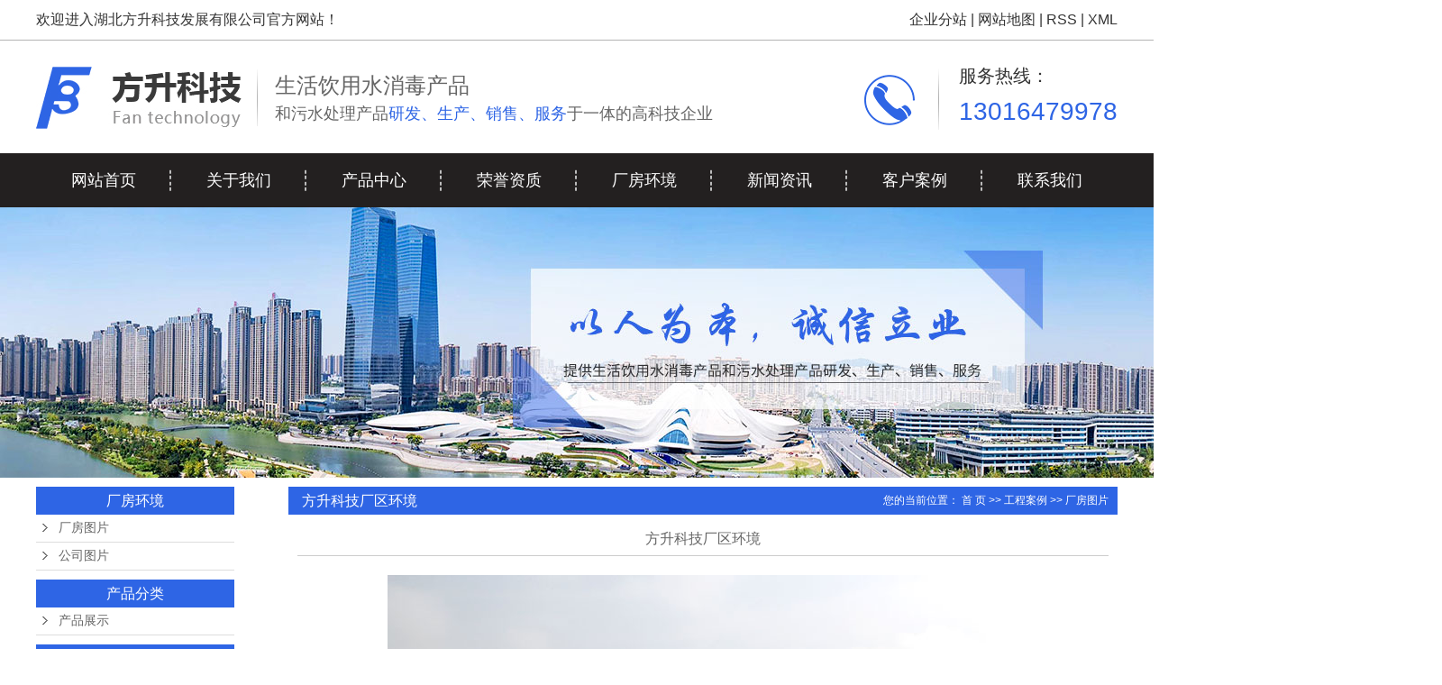

--- FILE ---
content_type: text/html;charset=utf-8
request_url: http://www.hbfstech.cn/case/74.html
body_size: 8465
content:
 <!DOCTYPE html>
<html lang="zh-CN">
<head>
<meta charset="utf-8">
<meta http-equiv="X-UA-Compatible" content="IE=edge">
<title>方升科技厂区环境-湖北方升科技发展有限公司</title>
<meta name="keywords" content="方升科技厂区环境,厂区环境" />
<meta name="description" content="本页内容为您提供方升科技厂区环境详细介绍，精选方升科技厂区环境信息，提供方升科技厂区环境优质的服务，方升科技厂区环境为湖北方升科技发展有限公司整理发布。" />
<link rel="shortcut icon" type="image/x-icon" href="http://www.hbfstech.cn/ico/favicon.ico?1255538039" />
<link rel="stylesheet" type="text/css" href="http://www.hbfstech.cn/template/default/style/base.css?9.2" />
<link rel="stylesheet" type="text/css" href="http://www.hbfstech.cn/template/default/style/model.css?9.2" />
<link rel="stylesheet" type="text/css" href="http://www.hbfstech.cn/template/default/style/main.css?9.2" />
<link rel="stylesheet" type="text/css" href="http://www.hbfstech.cn/template/default/style/lightbox.css?9.2" />
<link rel="stylesheet" type="text/css" href="http://www.hbfstech.cn/data/user.css?9.2" />
<link rel="stylesheet" type="text/css" href="http://www.hbfstech.cn/template/default/style/member.css" />
<script src="http://www.hbfstech.cn/template/default/js/jquery-1.8.3.min.js?9.2"></script>
<script src="http://www.hbfstech.cn/template/default/js/jquery.cookie.js?9.2"></script>
<script>
	var url = 'http://www.hbfstech.cn/';
	var M_URL = 'http://www.hbfstech.cn/m/';
	var about_cid = '';
</script>
<script src="http://www.hbfstech.cn/template/default/js/mobile.js?9.2"></script>


</head>
<body>
<!-- 公共头部包含 -->
<div id="header">
  <div class="head">
    <div class="top clearfix">
      <div class="wel fl wow fadeInLeft"><p>欢迎进入湖北方升科技发展有限公司官方网站！</p></div>
      <div class="k1 fr wow fadeInRight">
        <a href="http://www.hbfstech.cn/region/" >企业分站</a> |
        <a href="http://www.hbfstech.cn/sitemap/">网站地图</a> |
        <a href="http://www.hbfstech.cn/rss.xml">RSS</a> |
        <a href="http://www.hbfstech.cn/sitemap.xml">XML</a>
      </div>
    </div>
  </div>
  <div class="top clearfix" style="height:125px;">
    <div class="logo  wow fadeInLeft">
      <a href="http://www.hbfstech.cn/">
        <h1><img alt="湖北次氯酸钠" src="http://www.hbfstech.cn/data/images/other/20190605165519_568.jpg" /></h1>
      </a>
    </div>
    <div class="biao fl wow fadeInLeft"><p><span style="font-size: 24px;">生活饮用水消毒产品</span></p><p><span style="font-size: 18px;">和污水处理产品<span style="font-size: 18px; color:#2e65e5;">研发、生产、销售、服务</span>于一体的高科技企业</span></p></div>
     <div class="k2 fr wow fadeInRight"><p>服务热线：</p><p><span style="color:#2e65e5"><span style="font-size: 28px;">13016479978</span></span></p></div>
    <div class="topLink">


        </div>
  </div>
  <!-- 导航栏包含 -->
  <div id="menu" >
  <ul class="nav clearfix">
      <li><a href="http://www.hbfstech.cn/">网站首页</a></li>
      <li><a href="http://www.hbfstech.cn/about/">关于我们</a>
        <div class="sec">
                                 <a href="http://www.hbfstech.cn/about/company.html">公司简介</a>
                        </div>
      </li>
      <li><a href="http://www.hbfstech.cn/product/">产品中心</a>
        <div class="sec">
                       <a href="http://www.hbfstech.cn/product/cpzsebc/">产品展示</a>
                   </div>
      </li>
      <li><a href="http://www.hbfstech.cn/about_honor/">荣誉资质</a></li>

	<li><a href="http://www.hbfstech.cn/case/cfhje0f/">厂房环境</a>
	<div class="sec">
                      <a href="http://www.hbfstech.cn/case/cftpa4f/"target=''>厂房图片</a>
                       <a href="http://www.hbfstech.cn/case/gstp515/"target=''>公司图片</a>
             </div>
	</li>
      <li><a href="http://www.hbfstech.cn/news/">新闻资讯</a>
        <div class="sec">
                                 <a href="http://www.hbfstech.cn/news/company/">公司新闻</a>
                                  <a href="http://www.hbfstech.cn/news/xydt/">行业新闻</a>
                        </div>
      </li>
      <li><a href="http://www.hbfstech.cn/case/khal8a3/">客户案例</a></li>
      <li class="lxff"><a href="http://www.hbfstech.cn/about_contact/lxfs024.html">联系我们</a>
          <div class="sec">
                                 <a href="http://www.hbfstech.cn/about_contact/lxfs024.html">联系方式</a>
                                  <a href="">在线留言</a>
                        </div>
      </li>
     
  </ul>
</div>

<script type="text/javascript">

$(function(){
	$('.nav > li').hover(function(){
		var sec_count  = $(this).find('.sec a').length;
		var a_height   = $(this).find('.sec a').eq(0).height();
		var sec_height =  sec_count * a_height;
		$(this).find('.sec').stop().animate({height:sec_height},300);
	},function(){
		$(this).find('.sec').stop().animate({height:0},300);
	});
});


</script>


</div>
<script type="text/javascript">
$(function(){
  $('.translate-en a').last().css('border','none');
  $('.translate li').hover(function(){
    $(this).find('.translate-en').stop().slideDown();
  },function(){
    $(this).find('.translate-en').stop().slideUp();
  }
  );
});
</script>

<!-- 内页banner -->


            <div class="n_banner"><img src="http://www.hbfstech.cn/data/images/slide/20190709114843_496.jpg" alt="湖北次氯酸钠,湖北高铁酸钾" title="湖北次氯酸钠,湖北高铁酸钾" /></div>
    

<!-- 主体部分 -->

<div id="container" class="clearfix">
	
	<div class="left">
		<div class="box sort_menu">
		  <h3>厂房环境</h3>
		  
<ul class="sort">
    	<li class="layer1">
      <a href="http://www.hbfstech.cn/case/cftpa4f/" class="list_item">厂房图片</a>
      <div class="layer2" style="display:none;">
      	<ul>
        	        </ul>
      </div>
    </li>
    	<li class="layer1">
      <a href="http://www.hbfstech.cn/case/gstp515/" class="list_item">公司图片</a>
      <div class="layer2" style="display:none;">
      	<ul>
        	        </ul>
      </div>
    </li>
     
</ul>
<script type="text/javascript">
$(".layer1").hover
(
	function()
	{
		if($(this).find(".layer2 li").length > 0)
		{
			$(this).find(".layer2").show();
		}
	},
	function()
	{
		$(this).find(".layer2").hide();
	}
);

$(".layer2 li").hover
(
	function()
	{
		if($(this).find(".layer3 li").length > 0)
		{
			$(this).find(".layer3").show();
		}
	},
	function()
	{
		$(this).find(".layer3").hide();
	}
);
</script>

		</div>
		
		<div class="box sort_product">
		  <h3>产品分类</h3>
		  <ul class="sort">
    	<li class="layer1">
      <a href="http://www.hbfstech.cn/product/cpzsebc/" class="list_item">产品展示</a>
      <div class="layer2" style="display:none;">
      	<ul>
        	        </ul>
      </div>
    </li>
  </ul>

<script type="text/javascript">
$(".layer1").hover
(
	function()
	{
		if($(this).find(".layer2 li").length > 0)
		{
			$(this).find(".layer2").stop().show();

		}
		$(this).addClass("change");
	},
	function()
	{
		$(this).find(".layer2").stop().hide();
		$(this).removeClass("change");
	}
);
</script>

		</div>
		
		<div class="box n_news">
			<h3>新闻资讯</h3>
			<div class="content">
			   <ul class="news_list new1">
			   	   			       <li><a href="http://www.hbfstech.cn/news/995.html" title="生活饮用水消毒产品怎么选择最合适？">生活饮用水消毒产品怎么选择...</a></li>
			     			       <li><a href="http://www.hbfstech.cn/news/994.html" title="污水处理操作的注意事项">污水处理操作的注意事项</a></li>
			     			       <li><a href="http://www.hbfstech.cn/news/993.html" title="硫酸使用注意事项有哪些">硫酸使用注意事项有哪些</a></li>
			     			       <li><a href="http://www.hbfstech.cn/news/992.html" title="制备高铁酸钾溶液有哪些注意事项">制备高铁酸钾溶液有哪些注意...</a></li>
			     			       <li><a href="http://www.hbfstech.cn/news/991.html" title="次氯酸钠使用有哪些要求">次氯酸钠使用有哪些要求</a></li>
			     			       <li><a href="http://www.hbfstech.cn/news/990.html" title="聚合硫酸铁使用过程遇到哪些问题">聚合硫酸铁使用过程遇到哪些...</a></li>
			     			   </ul>
			</div>
		</div>
		<div class="box n_news">
			<h3>热门关键词</h3>
			<div class="content">
			   <ul class="news_list words">
			   	 			       <li><a href="http://www.hbfstech.cn/tag/50%硫酸" title="50%硫酸">50%硫酸</a></li>
			     			       <li><a href="http://www.hbfstech.cn/tag/次氯酸钠2" title="次氯酸钠2">次氯酸钠2</a></li>
			     			       <li><a href="http://www.hbfstech.cn/tag/高铁酸钾溶液" title="高铁酸钾溶液">高铁酸钾溶液</a></li>
			     			       <li><a href="http://www.hbfstech.cn/tag/湖北高铁酸钾" title="湖北高铁酸钾">湖北高铁酸钾</a></li>
			     			       <li><a href="http://www.hbfstech.cn/tag/氯化钙溶液" title="氯化钙溶液">氯化钙溶液</a></li>
			     			       <li><a href="http://www.hbfstech.cn/tag/聚合硫酸铁" title="聚合硫酸铁">聚合硫酸铁</a></li>
			     			       <li><a href="http://www.hbfstech.cn/tag/食品级盐酸" title="食品级盐酸">食品级盐酸</a></li>
			     			       <li><a href="http://www.hbfstech.cn/tag/高铁酸钾" title="高铁酸钾">高铁酸钾</a></li>
			     			       <li><a href="http://www.hbfstech.cn/tag/聚合氯化铝" title="聚合氯化铝">聚合氯化铝</a></li>
			     			       <li><a href="http://www.hbfstech.cn/tag/50%CP硫酸" title="50%CP硫酸">50%CP硫酸</a></li>
			     			       <li><a href="http://www.hbfstech.cn/tag/次氯酸钠-药用级" title="次氯酸钠-药用级">次氯酸钠-药用...</a></li>
			     			       <li><a href="http://www.hbfstech.cn/tag/聚丙烯酰胺" title="聚丙烯酰胺">聚丙烯酰胺</a></li>
			     			   </ul>
			</div>
			<script type="text/javascript">
			  $(function(){
			  	$(".words li:odd").addClass("right_word");
			  });
			</script>
		</div>
		<div class="box n_contact">
		  <h3>联系我们</h3>
		  <div class="content"><p style="line-height: 1.75em;"><strong><span style="font-family: 微软雅黑, &quot;Microsoft YaHei&quot;; font-size: 14px;">湖北方升科技发展有限公司</span></strong></p><p style="white-space: normal; line-height: 1.75em;"><span style="font-family: 微软雅黑, &quot;Microsoft YaHei&quot;; font-size: 14px;">联系人：张先生</span></p><p style="white-space: normal; line-height: 1.75em;"><span style="font-family: 微软雅黑, &quot;Microsoft YaHei&quot;; font-size: 14px;">电话：13016479978</span></p><p style="white-space: normal; line-height: 1.75em;"><span style="font-family: 微软雅黑, &quot;Microsoft YaHei&quot;; font-size: 14px;">&nbsp; &nbsp; &nbsp; &nbsp; &nbsp; 18602746728</span></p><p style="line-height: 1.75em;"><span style="font-family: 微软雅黑, &quot;Microsoft YaHei&quot;; font-size: 14px;">邮箱：947328568@qq.com</span></p><p style="line-height: 1.75em;"><span style="font-family: 微软雅黑, &quot;Microsoft YaHei&quot;; font-size: 14px;">地址：湖北省咸宁市嘉鱼县潘湾畈湖工业园</span></p><p style="line-height: 1.75em;"><span style="font-family: 微软雅黑, &quot;Microsoft YaHei&quot;; font-size: 14px;">网址：<a href="http://www.hbfstech.cn/">www.hbfstech.cn</a></span></p></div>
		</div>
	</div>
	
	
	<div class="right">
	  <div class="sitemp clearfix">
	    <h2>
	方升科技厂区环境
</h2>
	    <div class="site">您的当前位置：
	    
	 <a href="http://www.hbfstech.cn/">首 页</a> >> <a href="http://www.hbfstech.cn/case/">工程案例</a> >> <a href="http://www.hbfstech.cn/case/cftpa4f/">厂房图片</a>

	    </div>
	  </div>
	  <div class="content">
	   
	<!-- start -->
<link rel="stylesheet" href="http://www.hbfstech.cn/template/default/style/quanju.css" type="text/css" media="all">
<script src="http://www.hbfstech.cn/template/default/js/jquery.SuperSlide.2.1.1.js" type="text/javascript"></script>
<!-- 案例详细 -->
<div class="case_detail">
    <h1 style="text-align:center">方升科技厂区环境</h1>
    
    <div class="img" style="text-align:center;" id="play">
    <ul class="img_ul"  style="display:none">

        <li>
            <img style="width:500px;" src="http://www.hbfstech.cn/data/images/case/20190708162435_797.jpg" alt="方升科技厂区环境" />
        </li>
        </div>
        <hr/>
    <div class="content"><p style="text-align: center;"><img src="/data/upload/image/20190708/1562574292781355.jpg" title="方升科技厂区环境" alt="湖北乙酸钠醋酸钠"/></p></div>
    <h3 class="tag">关键词：<a href="http://www.hbfstech.cn/tag/%E6%96%B9%E5%8D%87%E7%A7%91%E6%8A%80%E5%8E%82%E5%8C%BA%E7%8E%AF%E5%A2%83">方升科技厂区环境</a>,<a href="http://www.hbfstech.cn/tag/%E5%8E%82%E5%8C%BA%E7%8E%AF%E5%A2%83">厂区环境</a> </h3>
   <div class="page">上一篇：<a href="http://www.hbfstech.cn/case/75.html">厂房图片</a><br />下一篇：<span><a href="http://www.hbfstech.cn/case/73.html">方升生产设备</a></span></div>
</div>

<script>
var abc=0; //图片标识
var img_num=$(".img_ul").children("li").length; //图片个数
$(".img_ul li").hide(); //初始化图片
play();
$(function(){
   $(".img_hd ul").css("width",($(".img_hd ul li").width())*img_num+60); //设置ul的长度  //这里需要修改
   $(".bottom_a").css("opacity",0.7); //初始化底部a透明度
   //$("#play").css("height",$("#play .img_ul").height());
   if (!window.XMLHttpRequest) {//对ie6设置a的位置
   $(".change_a").css("height",$(".change_a").parent().height());}
   $(".change_a").focus( function() { this.blur(); } );
   $(".bottom_a").hover(function(){//底部a经过事件
     $(this).css("opacity",1);
     },function(){
    $(this).css("opacity",0.7);
       });
   $(".change_a").hover(function(){//箭头显示事件
     $(this).children("span").show();
     },function(){
     $(this).children("span").hide();
       });
   $(".img_hd ul li").click(function(){
     abc=$(this).index();
     play();
     });
   $(".prev_a").click(function(){
     //i+=img_num;
     abc--;
     //i=i%img_num;
     abc=(abc<0?0:abc);
     play();
     });
   $(".next_a").click(function(){
     abc++;
     //i=i%img_num;
     abc=(abc>(img_num-1)?(img_num-1):abc);
     play();
     });


   });
function play(){//动画移动
  var img=new Image(); //图片预加载
  img.onload=function(){img_load(img,$(".img_ul").children("li").eq(abc).find("img"))};
  img.src=$(".img_ul").children("li").eq(abc).find("img").attr("src");
  //$(".img_ul").children("li").eq(i).find("img").(img_load($(".img_ul").children("li").eq(i).find("img")));

  $(".img_hd ul").children("li").eq(abc).addClass("on").siblings().removeClass("on");
  if(img_num>4){//大于7个的时候进行移动        //这里需要修改
    if(abc<img_num-1){ //前3个   //这里需要修改
      $(".img_hd ul").animate({"marginLeft":(-($(".img_hd ul li").outerWidth()+2)*(abc-3<0?0:(abc-3)))});
    }else if(abc>=img_num-1){//后3个
      $(".img_hd ul").animate({"marginLeft":(-($(".img_hd ul li").outerWidth()+2)*(img_num-4))});   //这里需要修改
    }
  }
  if (!window.XMLHttpRequest) {//对ie6设置a的位置
  $(".change_a").css("height",$(".change_a").parent().height());}


  }
function img_load(img_id,now_imgid){//大图片加载设置 （img_id 新建的img,now_imgid当前图片）
    if(img_id.width/img_id.height>1)
    {
    if(img_id.width >=$(".img").width()){}
    }
    else
    {
    //if(img_id.height>=500) $(now_imgid).height(500);
    }

    $(".img_ul").children("li").eq(abc).show().siblings("li").hide(); //大小确定后进行显示
  }
function imgs_load(img_id){//小图片加载设置
  if(img_id.width >=$(".img_hd ul li").width())
    {img_id.width = 50};
  }
  if($('.img_hd ul li').length <=1){
    $('.img_hd').css('display','none');
  }
  </script>

    <!-- 相关产品和相关新闻 --> 
<div class="relate_list">
 <div class="relateproduct relate"><h4>相关产品：</h4>
    <div class="content">
     <ul id="relate_p" class="product_list clearfix">
	  		<li>
			<a href="http://www.hbfstech.cn/product/581.html" title="磷酸" class="img">
				<img src="http://www.hbfstech.cn/data/images/product/thumb_20250414153306_275.jpg" alt="磷酸" width="120" height="96" />
			</a>
			<h3><a href="http://www.hbfstech.cn/product/581.html" title="磷酸">磷酸</a></h3>
		</li>
	  		<li>
			<a href="http://www.hbfstech.cn/product/580.html" title="液碱" class="img">
				<img src="http://www.hbfstech.cn/data/images/product/thumb_20250414153125_155.jpg" alt="液碱" width="120" height="96" />
			</a>
			<h3><a href="http://www.hbfstech.cn/product/580.html" title="液碱">液碱</a></h3>
		</li>
	  		<li>
			<a href="http://www.hbfstech.cn/product/576.html" title="高铁酸钾" class="img">
				<img src="http://www.hbfstech.cn/data/images/product/thumb_20190709103755_788.jpg" alt="高铁酸钾" width="120" height="96" />
			</a>
			<h3><a href="http://www.hbfstech.cn/product/576.html" title="高铁酸钾">高铁酸钾</a></h3>
		</li>
	  		<li>
			<a href="http://www.hbfstech.cn/product/563.html" title="次氯酸钠" class="img">
				<img src="http://www.hbfstech.cn/data/images/product/thumb_20190709103347_155.jpg" alt="次氯酸钠" width="120" height="96" />
			</a>
			<h3><a href="http://www.hbfstech.cn/product/563.html" title="次氯酸钠">次氯酸钠</a></h3>
		</li>
	  		<li>
			<a href="http://www.hbfstech.cn/product/562.html" title="次氯酸钠-药用级" class="img">
				<img src="http://www.hbfstech.cn/data/images/product/thumb_20190709103139_386.jpg" alt="次氯酸钠-药用级" width="120" height="96" />
			</a>
			<h3><a href="http://www.hbfstech.cn/product/562.html" title="次氯酸钠-药用级">次氯酸钠-药用级</a></h3>
		</li>
	       </ul>
    </div>
  </div>        
  <div class="relatenew relate"><h4>相关新闻：</h4>
    <div class="content">
    <ul id="relate_n" class="news_list clearfix">
  	  		<li><a href="http://www.hbfstech.cn/news/992.html" title="制备高铁酸钾溶液有哪些注意事项">制备高铁酸钾溶液有哪些注意事项</a></li>
 	  		<li><a href="http://www.hbfstech.cn/news/995.html" title="生活饮用水消毒产品怎么选择最合适？">生活饮用水消毒产品怎么选择最合适？</a></li>
 	  		<li><a href="http://www.hbfstech.cn/news/994.html" title="污水处理操作的注意事项">污水处理操作的注意事项</a></li>
 	  		<li><a href="http://www.hbfstech.cn/news/986.html" title="聚合硫酸铁应用特点有哪些">聚合硫酸铁应用特点有哪些</a></li>
 	  		<li><a href="http://www.hbfstech.cn/news/991.html" title="次氯酸钠使用有哪些要求">次氯酸钠使用有哪些要求</a></li>
 	  		<li><a href="http://www.hbfstech.cn/news/987.html" title="次氯酸钠溶液知识梳理">次氯酸钠溶液知识梳理</a></li>
 	  		<li><a href="http://www.hbfstech.cn/news/988.html" title="高铁酸钾溶液的应用有哪些">高铁酸钾溶液的应用有哪些</a></li>
 	  		<li><a href="http://www.hbfstech.cn/news/993.html" title="硫酸使用注意事项有哪些">硫酸使用注意事项有哪些</a></li>
 	  		<li><a href="http://www.hbfstech.cn/news/990.html" title="聚合硫酸铁使用过程遇到哪些问题">聚合硫酸铁使用过程遇到哪些问题</a></li>
 	  		<li><a href="http://www.hbfstech.cn/news/989.html" title="次氯酸钠溶液生产工艺有哪些">次氯酸钠溶液生产工艺有哪些</a></li>
 	   </ul>
    </div>
  </div>	
</div>

	  </div>
	  	</div>
	
	

</div>

<div id="footer">
	<div class="a2">
		<div class="ff clearfix">
			<div class="fl wow fadeInLeft">
				<div class="ff_a fl">
				<span>底部导航</span>
				<div class="nav_foot"><p><a href="/" target="_self" alt="湖北次氯酸钠">&gt;网站首页</a>&nbsp; &nbsp; &nbsp; &nbsp; &nbsp;<a href="/about/" target="_self" alt="湖北高铁酸钾">&gt;关于我们</a></p><p><a href="/product/" target="_self" alt="湖北次氯酸钠">&gt;产品中心</a>&nbsp; &nbsp; &nbsp; &nbsp; &nbsp;<a href="/about_honor/" target="_self" alt="湖北高铁酸钾">&gt;荣誉资质</a></p><p><a href="/case/" target="_self" alt="湖北次氯酸钠">&gt;厂房环境</a>&nbsp; &nbsp; &nbsp; &nbsp; &nbsp;<a href="/news/" target="_self" alt="湖北高铁酸钾">&gt;新闻资讯</a></p><p><a href="/message/" target="_self" alt="湖北次氯酸钠">&gt;在线留言</a>&nbsp; &nbsp; &nbsp; &nbsp; &nbsp;<a href="/about_contact/" target="_self" alt="湖北高铁酸钾">&gt;联系我们</a></p></div>
			</div>
			<div class="ff_b fl">
				<span>联系我们</span>
				<div class="ff_contact">
				<div class="lx">湖北方升科技发展有限公司</div>
				<table><tbody><tr class="firstRow"><td valign="top" style="border-color: rgb(221, 221, 221); word-break: break-all;"><img src="/data/upload/image/20190606/1559781242148631.png" title="湖北高铁酸钾" alt="湖北高铁酸钾"/>&nbsp;</td><td valign="top" style="border-color: rgb(221, 221, 221); word-break: break-all;"><p>电话：13016479978 18602746728</p></td></tr><tr><td valign="top" style="border-color: rgb(221, 221, 221); word-break: break-all;"><img src="/data/upload/image/20190606/1559781252118061.png" title="湖北乙酸钠醋酸钠" alt="湖北乙酸钠醋酸钠"/>&nbsp;</td><td valign="top" style="border-color: rgb(221, 221, 221); word-break: break-all;">邮箱：947328568@qq.com</td></tr><tr><td valign="top" style="border-color: rgb(221, 221, 221); word-break: break-all;"><img src="/data/upload/image/20190606/1559781258389867.png" title="湖北乙酸钠醋酸钠" alt="湖北乙酸钠醋酸钠"/>&nbsp;</td><td valign="top" style="word-break: break-all; border-color: rgb(221, 221, 221);">地址：湖北省咸宁市嘉鱼县潘湾畈湖工业园</td></tr></tbody></table><p><br/></p>
				</div>
			</div>
			</div>
			<div class="fl wow fadeInRight">
				<div class="ff_c fl">
				<span>关注我们</span>
				<div class="er"><p><img src="http://www.hbfstech.cn/data/upload/image/20190708/1562553998297798.jpg" title="湖北乙酸钠醋酸钠" alt="湖北次氯酸钠,湖北高铁酸钾"/><br/></p><p>&nbsp; &nbsp; &nbsp; &nbsp;手机站</p></div>
			</div>
			<div class="ff_d fl">
				<span>在线咨询</span>
				<div class="ma">
					<a href="https://wpa.qq.com/msgrd?v=3&uin=112305596&site=qq&menu=yes" class="a11"></a>
					<a href="message/" class="a22"></a>
				</div>
			</div>
			</div>
		</div>
		<div class="copyright">
		Copyright © http://www.hbfstech.cn/ 湖北方升科技发展有限公司 专业从事于<a href="http://www.hbfstech.cn/search.php?wd=湖北次氯酸钠">湖北次氯酸钠</a>,<a href="http://www.hbfstech.cn/search.php?wd=湖北高铁酸钾厂家">湖北高铁酸钾厂家</a>,<a href="http://www.hbfstech.cn/search.php?wd=湖北高铁酸钾">湖北高铁酸钾</a>, 欢迎来电咨询!<br><a href="http://beian.miit.gov.cn/">鄂ICP备19014653号-1</a>&nbsp;&nbsp;Powered by <a rel="nofollow" href="http://www.cn86.cn/">祥云平台</a>&nbsp;&nbsp;技术支持：<a rel='nofollow' href='http://www.whcn86.cn' target='_blank'>武汉建站企业</a>
		<div><a href="http://www.hbfstech.cn/getkey/" title="热推产品">热推产品</a>&nbsp;&nbsp;|&nbsp;&nbsp;主营区域：
			<span><a href="http://www.hbfstech.cn/jiayu.html">嘉鱼</a></span>
			<span><a href="http://www.hbfstech.cn/xianning.html">咸宁</a></span>
			<span><a href="http://www.hbfstech.cn/wuhan.html">武汉</a></span>
			<span><a href="http://www.hbfstech.cn/hubei.html">湖北</a></span>
			<span><a href="http://www.hbfstech.cn/guangdong.html">广东</a></span>
			<span><a href="http://www.hbfstech.cn/huanggang.html">黄冈</a></span>
			<span><a href="http://www.hbfstech.cn/anhui.html">安徽</a></span>
			<span><a href="http://www.hbfstech.cn/jiangxi.html">江西</a></span>
			<span><a href="http://www.hbfstech.cn/sicuan.html">四川</a></span>
			<span><a href="http://www.hbfstech.cn/henan.html">河南</a></span>
			</div>
	</div>
	
	</div>
</div>
<!-- 此处为统计代码 -->
<script>
var _hmt = _hmt || [];
(function() {
  var hm = document.createElement("script");
  hm.src = "https://hm.baidu.com/hm.js?f7c8fbdeea22fd77c400f519e99f4081";
  var s = document.getElementsByTagName("script")[0]; 
  s.parentNode.insertBefore(hm, s);
})();
</script><script type='text/javascript'>
    (function(a, b, c, d, e, j, s) {
        a[d] = a[d] || function() {
            (a[d].a = a[d].a || []).push(arguments)
        };
        j = b.createElement(c),
            s = b.getElementsByTagName(c)[0];
        j.async = true;
        j.charset = 'UTF-8';
        j.src = 'https://static.meiqia.com/widget/loader.js';
        s.parentNode.insertBefore(j, s);
    })(window, document, 'script', '_MEIQIA');
    _MEIQIA('entId', 'efe7676ad6fcc0e86c089ae6dc3c5b10');
</script>


<script>
  $(document).ready(function(){
      $(function () {
  //当点击跳转链接后，回到页面顶部位
          $("#gotop").click(function(){
              $('body,html').animate({scrollTop:0},400);
              return false;
          });
      });
  });
</script>

<script>
   $('.kf-open').on('click',function(){
      $(".kf-content").animate({opacity:'show'},'normal',function(){
      $(".kf-content").show();
      });
      $(this).hide();
   });
   $('.close-btn').on('click',function(){
      $(".kf-content").animate({width:'hide',opacity:'hide'},'normal',function(){
      $(".kf-content").hide();
      });
      $('.kf-open').show();
   });
</script>

<script type="text/javascript">
    var href="";
    if(href=="")
    {
       $(".code").css("display","none");
    }
    var currentid='8';
    if(currentid!='7')
    {
      switch(currentid)
      {
          case '1':
          $('.kf_btn').css('background','url("http://www.hbfstech.cn/template/default/images/kf/qing.png") left 33px no-repeat');
          $('.top_bg').css('background','url("http://www.hbfstech.cn/template/default/images/kf/qing1.png") left bottom no-repeat');
          $('.othercolor').css('background','#40c0ac');
          break;

          case '2':
          $('.kf_btn').css('background','url("http://www.hbfstech.cn/template/default/images/kf/puper.png") left 33px no-repeat');
          $('.top_bg').css('background','url("http://www.hbfstech.cn/template/default/images/kf/puple1.png") left bottom no-repeat');
          $('.othercolor').css('background','#8838cc');
          break;

          case '3':
          $('.kf_btn').css('background','url("http://www.hbfstech.cn/template/default/images/kf/kefu_yellow.png") left 33px no-repeat');
          $('.top_bg').css('background','url("http://www.hbfstech.cn/template/default/images/kf/yellow1.png") left bottom no-repeat');
          $('.othercolor').css('background','#ffc713');
          break;

          case '4':
          $('.kf_btn').css('background','url("http://www.hbfstech.cn/template/default/images/kf/kefu_left.png") left 33px no-repeat');
          $('.top_bg').css('background','url("http://www.hbfstech.cn/template/default/images/kf/red1.png") left bottom no-repeat');
          $('.othercolor').css('background','#e5212d');
          break;

          case '5':
          $('.kf_btn').css('background','url("http://www.hbfstech.cn/template/default/images/kf/kefu_cheng.png") left 33px no-repeat');
          $('.top_bg').css('background','url("http://www.hbfstech.cn/template/default/images/kf/cheng1.png") left bottom no-repeat');
          $('.othercolor').css('background','#e65a22');
          break;

          case '6':
          $('.kf_btn').css('background','url("http://www.hbfstech.cn/template/default/images/kf/green.png") left 33px no-repeat');
          $('.top_bg').css('background','url("http://www.hbfstech.cn/template/default/images/kf/green1.png") left bottom no-repeat');
          $('.othercolor').css('background','#78cf1b');
          break;

          case '8':
          $('.float-kf').css('display','block');
          break;

          case '9':
          $('.float-kf').css('display','none');
          $('.kf-switch').css('display','block');
          break;

      }
    }
    var _windowScrollTop=0;    //滚动条距离顶端距离
    var _windowWidth=$(window).width(); //窗口宽度
    $(window).scroll(actionEvent).resize(actionEvent);  //监听滚动条事件和窗口缩放事件
        //响应事件
    function actionEvent(){
        _windowScrollTop = $(window).scrollTop();  //获取当前滚动条高度
     //   _windowWidth=$(window).width();//获取当前窗口宽度
        moveQQonline();//移动面板
    }
        //移动面板
    function moveQQonline(){
                //.stop()首先将上一次的未完事件停止，否则IE下会出现慢速僵死状态，然后重新设置面板的位置。
        $(".kf").stop().animate({
              top: _windowScrollTop+100
             }, "fast");
        $('.alignCenter').stop().animate({
              top: _windowScrollTop+133
             }, "fast");

        $(".kf-switch").stop().animate({
              top: _windowScrollTop+100
             }, "fast");
        $(".float-kf").stop().animate({
              top: _windowScrollTop+100
             }, "fast");
    }
$(".kf_btn").toggle(
  function()
  {
    $('.open').addClass('close');
    $('.alignCenter').hide();
    $(".kf_main").animate({width:'hide',opacity:'hide'},'normal',function(){
      $(".kf_main").hide();
      var href="";
      if(href==""){
        $(".code").css("display","none");
      }else{
        $('.e_code img').animate({width:'hide',opacity:'hide'});
      }

    });
  },
  function(){
    $('.open').removeClass('close');
    $(".kf_main").animate({opacity:'show'},'normal',function(){
      $(".kf_main").show();
      var href="";
      if(href==""){
        $(".code").css("display","none");
      }else{
        $('.e_code img').animate({opacity:'show'});
      }

    });
  }
);

$('#hidden_share').click(function(){
    $('.alignCenter').show();
})
$('.alignCenter .title img').click(function(){
    $('.alignCenter').hide();
})
</script>


<!--底部JS加载区域-->
<script type="text/javascript" src="http://www.hbfstech.cn/template/default/js/common.js?9.2"></script>
<script type="text/javascript" src="http://www.hbfstech.cn/template/default/js/message.js?9.2"></script>
<script type="text/javascript" src="http://www.hbfstech.cn/template/default/js/lightbox.js"></script>
</body>
</html>


--- FILE ---
content_type: text/css
request_url: http://www.hbfstech.cn/template/default/style/main.css?9.2
body_size: 18274
content:
/*头部样式*/
#header{width: 1920px;margin-left: -960px;left:50%;position: relative;}
.head{height: 44px;border-bottom: 1px solid #b3b3b3;line-height: 44px;color: #333333;font-size: 16px;}
.head a{color: #333;font-size: 16px;}
.head a:hover{color: #2e65e5;}
.top{width: 1200px;margin:0 auto;}
.logo{float:left;line-height: 125px;}
.biao{margin-left: 15px;padding-left: 20px;background: url(../images/biao.png)no-repeat left;margin-top: 32px;}

.topLink{float:right;text-align:right;position: relative;z-index: 9999;}
.translate{width:100px;position: absolute;left: 0;top:10px;z-index: 9999;}
.tran-in{left:120px;}
.translate li{border: 1px dashed #cccccc;line-height: 26px;text-align: left;background: #fff;}
.translate li a{display: block;padding-left: 10px;background: url(../images/dot4.png) no-repeat 88% 11px;}
.translate li a:hover{text-decoration: none;color:#275cea;cursor: pointer;}
.translate-en{display: none;padding: 6px;padding-top:0px;}
.translate li .translate-en a{padding-left: 0px;text-align: center;background: #fff;border-bottom: 1px solid #cccccc;}
.translate li .translate-en a:hover{font-weight: bold;}

.topLink .f_count{color:#ff0000;font-size:13px;font-weight:bold;}
.topLink .k1{line-height:32px;padding-top:5px;}
.k2{margin-top: 19px;background: url(../images/tel.png)no-repeat left 12px;padding-left: 105px;color: #333;font-size: 20px;    line-height: 40px;}
.case_detail h1{font-size:16px;font-weight:normal;}
#menu{background-color:#232020;}
.pos{width: 1920px;left: 50%;margin-left: -960px;position: relative;}

/*热门搜索*/
.ss{height: 50px;line-height: 50px;background: url(../images/ss.jpg) no-repeat top center;}
.search{width: 1200px;margin:0 auto;}
#formsearch{float:right;margin-top: 6px;}
.hotSearch{width:400px;float:left;height:50px;line-height:50px;font-weight:normal;color: #333;font-size: 14px;padding-left: 36px;}
.hotSearch a:hover{color: #2e65e5;text-decoration: underline;}
#search-type{float: left;width:100px;height: 34px;border: 1px solid #c8c8c8;margin-right: 5px;}


/*主体样式*/
#container{width:1200px;margin:0 auto;margin-top:10px;}
.menu_cate{width:220px;float:left;}
.cate_title{line-height:31px;padding-left:15px;font-weight:bold;font-family:"微软雅黑";
background:url(../images/nav.png) no-repeat 0% 100%;font-size:14px;color:#000;}
.about{width:460px;float:left;margin-left:12px;padding-bottom:5px;}
.about_title{line-height:31px;padding-left:15px;font-weight:bold;font-family:"微软雅黑";
background:url(../images/nav.png) no-repeat 0% 100%;font-size:14px;color:#000;}
.about .content{padding:5px;padding-bottom:12px;text-indent:20px;}
.navigation{float:right;width:100px;}

.index-title{line-height:31px;padding-left:15px;font-weight:bold;font-family:"微软雅黑";
background:url(../images/nav.png) no-repeat 0% 100%;font-size:14px;color:#000;}
.index-table td{border:solid #add9c0; border-width:0px 1px 1px 0px; padding:10px 5px;}
.index-table{border:solid #add9c0; border-width:1px 0px 0px 1px;margin-top:10px;}

/*----- Common css ------*/
.fl{float:left;}
.fr{float:right;}
.di{_display:inline;}
.fwn{font-weight:normal;}
.dib{*display:inline;_zoom:1;_display:inline;_font-size:0px;}

/*首页新闻*/
.news_company{width:280px;float:right;}
.news1_title{line-height:31px;padding-left:15px;font-weight:bold;font-family:"微软雅黑";
background:url(../images/nav.png) no-repeat 0% 100%;font-size:14px;color:#000;}
.news_company .content{padding:5px;}

/*首页左侧联系我们*/
.contact{width:218px;float:left;padding-bottom:5px;margin-top:10px;}
.contact_title{line-height:31px;padding-left:15px;font-weight:bold;font-family:"微软雅黑";
background:url(../images/nav.png) no-repeat 0% 100%;font-size:14px;color:#000;}
.contact .content{padding:5px;padding-left:8px;}

/*工程案例*/
.case{width:460px;float:left;margin-left:12px;padding-bottom:5px;margin-top:10px;}
.case_title{line-height:31px;padding-left:15px;font-weight:bold;font-family:"微软雅黑";
background:url(../images/nav.png) no-repeat 0% 100%;font-size:14px;color:#000;}
.case .content{padding:5px;padding-bottom:12px;text-indent:20px;}

.news2_company{margin-top:10px;}

/*产品推荐*/
.recommend_product{margin-top:10px;width:692px;float:left;}
.recommend_product .title{line-height:31px;padding-left:15px;font-weight:bold;font-family:"微软雅黑";
background:url(../images/nav.png) no-repeat 0% 100%;font-size:14px;color:#000;}
.recommend_product .content{padding-top:15px;padding-bottom:14px;}
.roll_product li{padding-bottom:0px;}

.com-img{ display:inline; overflow:hidden;margin:0 auto;display: table;}
.com-img img{width:100%;transition:all 1s ease-out; -webkit-transition:all 1s ease-out; -moz-transition:all 1s ease-out; -o-transition:all 1s ease-out;}
.com-img:hover img{transform:scale(1.2); -webkit-transform:scale(1.2); -moz-transform:scale(1.2); -o-transform:scale(1.2);-ms-transform:scale(1.2);}



/*友情链接*/
.f_link{background: url(../images/link.png)no-repeat;height: 68px;line-height: 68px;margin-top: 40px;text-indent: 205px;overflow: hidden;}
.f_link a{color: #333;font-size: 16px;padding-right:10px;margin-right: 10px;position: relative;}
.f_link a:after{content: '|';position: absolute;right: 0;}
.f_link a:last-child:after{content: '';}
.f_link a:hover{color: #2e65e5; }
/*页面底部*/
#footer{background: url(../images/foot.png)repeat-x;height: 362px;}
.ff{padding-top: 45px;}

.ff_a{width:228px;height: 204px;}
.ff_a span{color: #fff;font-size: 18px;border-bottom: 1px solid #676767;display: block;padding-bottom: 12px;font-weight: bold;}
.nav_foot{margin-top: 20px;}
.nav_foot a{color: #fff;font-size: 16px;display: inline-block;margin-bottom: 5px;}
.er{color: #fff;font-size: 14px;text-align: center;line-height: 30px;margin-top: 20px;}
#footer a:hover{color: #2e65e5;}

.ff_b{margin-left: 40px;width: 368px;}
.ff_b span{color: #fff;font-size: 18px;border-bottom: 1px solid #676767;display: block;padding-bottom: 12px;font-weight: bold;}
.ff_contact{margin-top: 20px;color: #fff;font-size: 14px;line-height: 27px;}
.lx{color: #fff;font-size: 16px;}
.ma{margin-top: 20px;}
.ma .a11{display: block;background: url(../images/a1.jpg) no-repeat top center;width: 130px;height: 40px;margin-bottom: 15px;}
.ma .a11:hover{display: block;background: url(../images/a11.jpg) no-repeat top center;}
.ma .a22{display: block;background: url(../images/a2.jpg) no-repeat top center;width: 130px;height: 40px;}
.ma .a22:hover{display: block;background: url(../images/a22.jpg) no-repeat top center;}






.ff_c{margin-left: 42px;width:280px;}
.ff_c span{color: #fff;font-size: 18px;border-bottom: 1px solid #676767;display: block;padding-bottom: 12px;font-weight: bold;}

.ff_d{margin-left: 41px;width:201px;}
.ff_d span{color: #fff;font-size: 18px;border-bottom: 1px solid #676767;display: block;padding-bottom: 12px;font-weight: bold;}

.copyright{border-top: 1px solid #4a4a4a;padding-bottom: 10px;position: relative;color: #fff;font-size: 14px;text-align: center;margin-top: 15px;padding-top: 10px;}
.copyright a{color: #fff;font-size: 14px;}

.main{margin-top: 15px;color: #8e8e8e;font-size: 14px;}
.main a{color: #8e8e8e;font-size: 14px;}
/*------------内页-------------------*/
.left .box{margin-bottom:10px;}
.left .box h3{line-height:31px;font-weight:normal;font-family:"微软雅黑";
font-size:16px;color:#fff;background:#2e65e5;text-align: center;}
.left .box .content{padding:5px 0px;}

.prodescription{border:1px solid #e5e5e5;background:#f9f9f9;line-height:24px;padding:10px;margin-bottom:15px;text-indent:20px;}

.n_banner{width: 1920px;margin-left: -960px;left:50%;position: relative;height: 300px;}
.n_banner img{width:100%;height: 300px;}
.left{width:220px;float:left;}
.sort_menu h3{background-color:#ececec;line-height:28px;font-weight:bold;}
.sort_product{margin-top:10px;}
.sort_product h3{background-color:#ececec;line-height:28px;font-weight:bold;}

.n_contact{margin-top:10px;}
.n_contact h3{background-color:#ececec;line-height:28px;padding-left:15px;font-weight:bold;}
.n_contact .content{padding:5px;line-height:24px;}

.right{width:920px;float:right;padding-bottom:10px;}
.sitemp{line-height:31px;height:31px;overflow:hidden;padding-right:10px;background:#2e65e5;color:#fff;}
.sitemp a{color: #fff}
.sitemp h2{font-weight:normal;width:340px;float:left;line-height:31px;text-align:center;text-align:left;text-indent:15px;font-size:16px;}
.sitemp .site{width:380px;float:right;text-align:right;line-height:30px;}
.right .content{padding:10px;padding-top:15px;overflow:hidden;line-height: 24px;}


.a1{width: 1920px;margin-left: -960px;left:50%;position: relative;}
.a2{width: 1200px;margin:0 auto;}
/* 产品 */
.cp{margin-top: 80px;}
.cp-tit{background: url(../images/cp.png)no-repeat center top;height:66px;color: #2e65e5;font-size: 40px;font-weight: bold;text-align: center;padding-top: 22px;}
.cp-tit span{color: #333333;font-size: 14px;font-weight: normal;display: inline-block;margin-right: 26px;}
.cp-le{width: 238px;height: 696px;border:1px solid #2e65e5;}
.cp-le .cont{width: 219px;height: 677px;background:#f7f5f6;margin:0 auto;margin-top: 10px;}
.cp-le .cont h3{padding-top: 15px;border-bottom: 2px solid #000000;width: 188px;margin:0 auto;text-align: center;color: #333;font-size: 34px;font-family: "arial";font-weight: normal;height: 85px;line-height: 42px;}
.cp-le .cont h3 span{display: block;text-align: center;font-family: "微软雅黑";color: #333;font-size: 24px;}
.fenlei{width:188px;margin:0 auto;margin-top: 8px;padding-bottom: 5px;border-bottom: 2px solid #000}
.fenlei li{height: 59px;line-height: 59px;border-bottom: 1px dashed #d5d3d4;width: 137px;background: url(../images/2.png)no-repeat 14px;padding-left: 50px;}
.fenlei li a{color: #333;font-size: 14px;}
.fenlei li:hover{background: url(../images/1.png)no-repeat 14px;}
.fenlei li:hover a{color: #2e65e5;font-size: 14px;}
.fenlei li:last-child{border: none}
.cp-ri{width: 940px;}
.c-tit{height: 41px;line-height: 41px;background: url(../images/3.png)no-repeat;position: relative;color: #333;font-size: 16px;padding-left: 23px;}
.c-tit a{position: absolute;right: 0px;color: #333;font-size: 16px;top:0px;}
.product_list1{margin-top: 29px;}
.product_list1 li{float: left;margin-right: 14px;margin-bottom: 20px;}
.product_list1 li a.img{display: block;width: 287px;position: relative;}
.product_list1 li .img1{width: 287px;height: 251px;border:1px solid #fff;display: block;}
.product_list1 li:hover .img1{border-color: #2e65e5;}
.product_list1 li a.img span{display: block;color: #333333;font-size: 16px;height: 50px;line-height: 50px;text-align: center;}
.product_list1 li:nth-child(4n){margin-right: 0px;}
.product_list1 li:hover a.img span{color: #2e65e5;}
.m2{background: url(../images/line2.png) no-repeat center;}
.cp .pmore{position: relative;z-index: 99; display: block;margin: 0 auto; font-size: 16px;border:1px solid #6c6c6c;width: 200px; color: #333333;height: 52px;display: block;line-height: 52px;text-align: center;}
.cp .pmore:hover{color: #fff;background: #2e65e5;border-color: #2e65e5;}











/* 5大优势 */
.ys{background: url(../images/ys.png)no-repeat;height: 1513px;margin-top: -45px;padding-top: 351px;}
.ys1{height: 328px;position: relative;}
.ys1-le{width: 600px;}
.ys1-ri{width: 588px;    position: absolute;
    right: 0;background: url(../images/a.png)no-repeat 495px  0px,url(../images/y11.png) no-repeat top center;height: 328px;padding-left: 40px;}
.ys1-ri:hover{background:url(../images/a11.png)no-repeat 495px  0px,url(../images/y1.png) no-repeat top center;}
.ys-cont{width: 405px;margin-left: 30px;}
.ys-cont h3{border-bottom: 1px solid #333;font-weight: normal;color: #333;font-size: 24px;padding-top: 64px;padding-bottom: 5px;}
.ys-cont h3 span{display: block;color: #333;font-size: 14px;font-family: "arial";text-transform: uppercase;}
.ys-cont div{margin-top: 15px;}
.ys-cont div p{color: #1f1f1f;letter-spacing: 1px; font-size: 14px;line-height: 24px;background: url(../images/quan.png)no-repeat left 9px;padding-left: 20px;margin-top: 20px;}
.ys-cont div p:hover{color: #2e65e5;}
.ys2-ri{background:url(../images/v.png)no-repeat 34px 0px,url(../images/y2.png) no-repeat top center;height: 328px;width: 627px;position: absolute;left: 0;top:0;z-index: 999;}
.ys2-ri:hover{background:url(../images/v.png)no-repeat 34px 0px,url(../images/y22.png) no-repeat top center;}
.ys2-cont{width: 405px;margin-left: 153px;}
.ys2-cont h3{border-bottom: 1px solid #333;font-weight: normal;color: #333;font-size: 24px;padding-top: 68px;}
.ys2-cont h3 span{display: block;color: #333;font-size: 14px;font-family: "arial";text-transform: uppercase;}
.ys2-cont div{margin-top: 15px;}
.ys2-cont div p{color: #333;font-size: 14px;line-height: 24px;letter-spacing: 1px; background: url(../images/quan.png)no-repeat left 9px;padding-left: 20px;margin-top: 20px;}
.ys2-cont div p:hover{color: #2e65e5;}
.ys3-ri{background: url(../images/c.png)no-repeat 468px 0px,url(../images/y11.png) no-repeat top center;;}
.ys3-ri:hover{background: url(../images/c33.png)no-repeat 468px 0px,url(../images/y1.png) no-repeat top center;}
.ys4-ri{background: url(../images/s.png)no-repeat 34px 0px,url(../images/y2.png) no-repeat top center;}
.ys4-ri:hover{background: url(../images/s1.png)no-repeat 34px 0px,url(../images/y22.png) no-repeat top center;}
/* 案例 */
.anli-tit{background: url(../images/case.png)no-repeat center;height: 51px;color: #2e65e5;font-size: 40px;font-weight: bold;text-align: center;padding-top: 25px;}
.anli-tit span{color: #333;font-size: 14px;font-weight: normal;display: inline-block; margin-left: 40px;   margin-right: 40px}
.anli-cont{width: 1446px;margin:0 auto;position: relative;margin-top: 55px;}
.l_btn{position:absolute;top:87px;cursor:pointer;z-index: 99;left:0px;width: 74px;height: 99px;background: url(../images/left.png) no-repeat top center;}
.r_btn{position:absolute;top:87px;cursor:pointer;z-index: 99;right:0px;width: 67px;height: 98px;background: url(../images/right.png) no-repeat top center;}
.l_btn2{position:absolute;top:87px;cursor:pointer;z-index: 99;left:0px;width: 74px;height: 99px;background: url(../images/left.png) no-repeat top center;}
.r_btn2{position:absolute;top:87px;cursor:pointer;z-index: 99;right:0px;width: 67px;height: 98px;background: url(../images/right.png) no-repeat top center;}
.l_btn:hover{background: url(../images/left1.png) no-repeat top center;}
.r_btn:hover{background: url(../images/right1.png) no-repeat top center;}
.l_btn2:hover{background: url(../images/left1.png) no-repeat top center;}
.r_btn2:hover{background: url(../images/right1.png) no-repeat top center;}
.case_list1{}
.case_list1 li{float: left;margin-right: 22px;}
.case_list1 li img{width: 284px;height: 212px;}
.case_list1 li h3 a{display: block; background: url(../images/h3.png)no-repeat;height: 60px;line-height: 60px;width: 284px;text-align: center;font-weight: normal;color: #333333;font-size: 16px;}
.case_list1 li:hover h3 a{background: #2e65e5;color: #fff;}
#tabs{background: url(../images/tab.png)no-repeat;margin-top: 60px;height: 54px;text-align: center;padding-left: 403px;}
#tabs li{float: left; width: 203px;line-height: 52px;color: #333;font-size: 16px;cursor: pointer;margin-top: 1px;margin-left: -3px;}
#tabs li.on{background: #2e65e5;color: #fff;}
/* 关于我们 */
.ab{height: 451px;background: url(../images/ab.png)no-repeat;margin-top: 62px;}
.ab-tel{padding-top: 14px;color: #333333;font-size: 16px;text-align: right;padding-right: 138px;letter-spacing: 1px;}
.ab-cont{margin-top:63px;}
.ab-le{width:461px;margin-left: 189px;margin-top: 20px;}
.ab-le h3{color: #333;font-size: 32px;font-weight: normal;}
.ab-le .acon{color: #333;font-size: 14px;line-height:25px;margin-top: 5px;text-align: justify;}
.ab-le a{display: inline-block;color: #333333;font-size: 16px;width: 98px;height: 32px;line-height: 32px;text-align: center;border:1px solid #232020;}
.m3{background: url(../images/line1.png) no-repeat right center;margin-top: 20px;}
.ab-le a:hover{color: #fff;background: #2e65e5;border-color: #2e65e5;}



.ab-ri{width: 510px;position: relative;}
.ab-ri .prev,.ab-ri .next{position: absolute;width: 32px;height: 41px;left:0px;}
.ab-ri .prev{background: url(../images/le.png)no-repeat top center;top:119px;}
.ab-ri .prev:hover{background: url(../images/le1.png)no-repeat top center;}
.ab-ri .next{background: url(../images/ri.png)no-repeat top center;top:161px;}
.ab-ri .next:hover{background: url(../images/ri1.png)no-repeat top center;}
.ab-ri .bd{margin-left: 31px;width:478px;height: 296px;}
.ab-ri .bd img{width: 478px;height: 296px;}
/* 新闻 */
.xin{margin-top: 85px;}
.xin-tit{background: url(../images/xin.png)no-repeat center top;height: 81px;color: #2e65e5;font-size: 40px;font-weight: bold;text-align: center;padding-top: 22px;}
.xin-tit span{color: #333;font-size: 14px;font-weight: normal;display: inline-block;margin-right: 10px;margin-left: -27px;}
.xin-cont{margin-top: 10px;}
.xin-a{width: 368px;}
.a-tit{border-bottom: 1px solid #dcdcdc;color: #333;font-size: 20px;padding-bottom:8px;position: relative;}
.a-tit span{display: inline-block;text-transform: uppercase;margin-left: 10px;color: #666666;font-size: 16px;}
.a-tit a{position: absolute;right: 0px;top:5px;color: #333;font-size: 16px;}
.a-tit:hover a{color:#2e65e5;}
.news_list1{margin-top: 12px;}
.tou{margin-top: 20px;}
.tou span{color: #fff;background: #2e65e5;width: 61px;height: 30px;line-height: 30px;text-align: center;display: block;font-size: 14px;}
.tou  a{display: block;margin-left: 13px;color: #333333;font-size: 16px;line-height: 30px;}
.tou  a:hover{color: #2e65e5;}
.sumy{color: #666666;font-size: 14px;margin-top: 13px;line-height: 26px;}
.news_list2{margin-top: 23px;}
.news_list2 li{border-bottom: 1px dashed #e0e0e0;padding-bottom: 15px;margin-bottom: 12px;}
.news_list2 li a{display: block;background: url(../images/wen1.png)no-repeat;height: 22px;line-height: 22px;color: #333;font-size: 16px;padding-left: 37px;}
.news_list2 li p{background: url(../images/da1.png)no-repeat left 5px;color: #333333;font-size: 14px;padding-left: 37px;line-height: 24px;margin-top: 15px;}
.xin-b{width: 705px;}
.nimg img{width: 705px;height: 250px;}
.news_list2 li a:hover{background: url(../images/wen.png)no-repeat;color: #2e65e5;}
.news_list2 li  p:hover{background: url(../images/da.png)no-repeat left 5px;}
